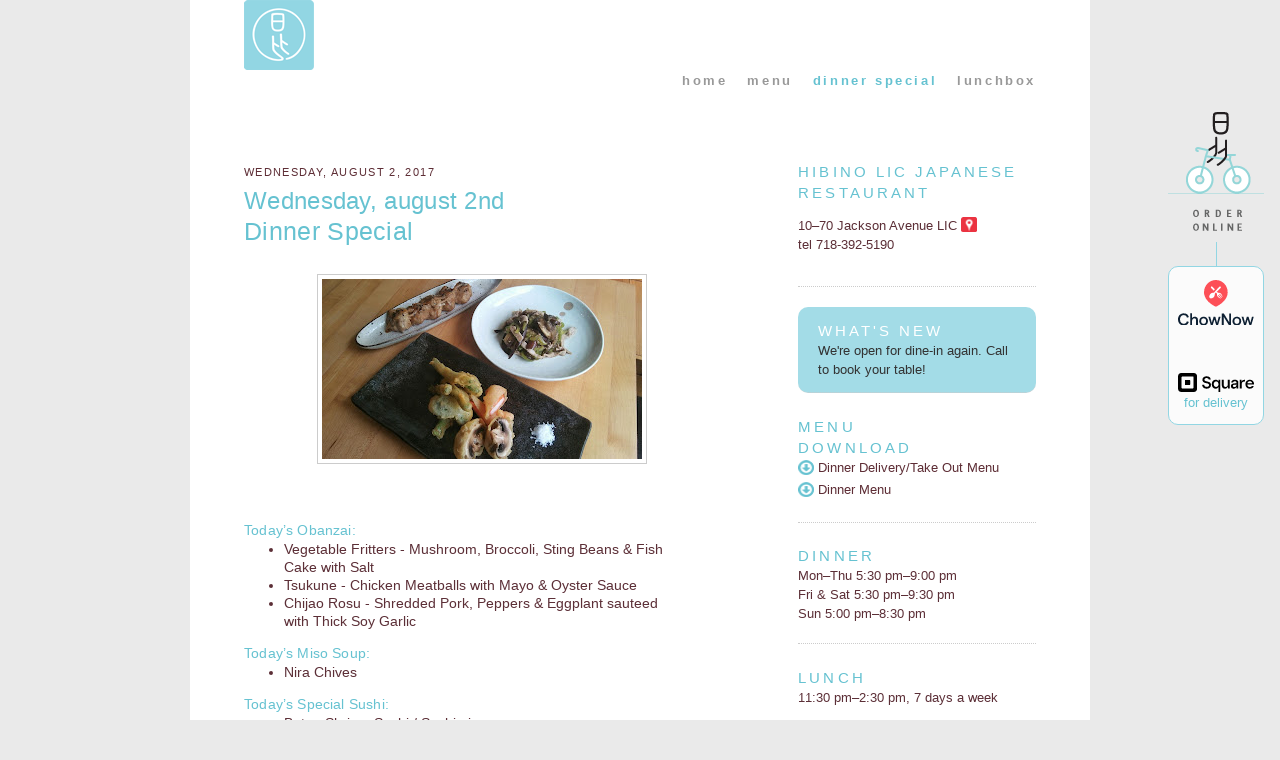

--- FILE ---
content_type: text/html; charset=UTF-8
request_url: https://dailyspecial.hibino-lic.com/2017/08/wednesday-august-2nd.html
body_size: 12269
content:
<!DOCTYPE html>
<html dir='ltr' xmlns='http://www.w3.org/1999/xhtml' xmlns:b='http://www.google.com/2005/gml/b' xmlns:data='http://www.google.com/2005/gml/data' xmlns:expr='http://www.google.com/2005/gml/expr'>
<meta content='width=device-width, initial-scale=1, maximum-scale=2, minimum-scale=1, user-scalable=yes' name='viewport'/>
<head>
<link href='https://www.blogger.com/static/v1/widgets/2944754296-widget_css_bundle.css' rel='stylesheet' type='text/css'/>
<meta content='text/html; charset=UTF-8' http-equiv='Content-Type'/>
<meta content='blogger' name='generator'/>
<link href='https://dailyspecial.hibino-lic.com/favicon.ico' rel='icon' type='image/x-icon'/>
<link href='https://dailyspecial.hibino-lic.com/2017/08/wednesday-august-2nd.html' rel='canonical'/>
<link rel="alternate" type="application/atom+xml" title="Hibino LIC Daily Special - Atom" href="https://dailyspecial.hibino-lic.com/feeds/posts/default" />
<link rel="alternate" type="application/rss+xml" title="Hibino LIC Daily Special - RSS" href="https://dailyspecial.hibino-lic.com/feeds/posts/default?alt=rss" />
<link rel="service.post" type="application/atom+xml" title="Hibino LIC Daily Special - Atom" href="https://www.blogger.com/feeds/6694581147951552241/posts/default" />

<link rel="alternate" type="application/atom+xml" title="Hibino LIC Daily Special - Atom" href="https://dailyspecial.hibino-lic.com/feeds/1389240464635399574/comments/default" />
<!--Can't find substitution for tag [blog.ieCssRetrofitLinks]-->
<link href='https://blogger.googleusercontent.com/img/b/R29vZ2xl/AVvXsEiGygox43XBdhEI-7oR5zgv81-Z5miW3bjHxbo_01dnceyT3wxSsXbra6-VK4dRmA75noRx0mSGH2GeZ3MVVRJGNw6rGmWsyrTWe2B5MaPfaE71tZg4KoPdAm9ntkffV-__pyFyZ0ES0nk/s320/august+2nd.jpg' rel='image_src'/>
<meta content='https://dailyspecial.hibino-lic.com/2017/08/wednesday-august-2nd.html' property='og:url'/>
<meta content='Wednesday, august 2nd' property='og:title'/>
<meta content='Hibino LIC Dinner Special. We make fresh homemade tofu daily, Kyoto style o-ban-zai (Japanese tapas), and sushi in both traditional and new style.' property='og:description'/>
<meta content='https://blogger.googleusercontent.com/img/b/R29vZ2xl/AVvXsEiGygox43XBdhEI-7oR5zgv81-Z5miW3bjHxbo_01dnceyT3wxSsXbra6-VK4dRmA75noRx0mSGH2GeZ3MVVRJGNw6rGmWsyrTWe2B5MaPfaE71tZg4KoPdAm9ntkffV-__pyFyZ0ES0nk/w1200-h630-p-k-no-nu/august+2nd.jpg' property='og:image'/>
<title>Hibino LIC Daily Special: Wednesday, august 2nd</title>
<style id='page-skin-1' type='text/css'><!--
/*
-----------------------------------------------
Blogger Template Style
Name:     Hibino LIC Daily Special (based on Minima)
Revised by: yh
URL:      https://hibino-lic.com
Date:     7/2017
Updated: 5/23/2023 yh
----------------------------------------------- */
#navbar, #navbar-iframe{
visibility:hidden;
display: none;
}
/* Variable definitions
====================
<Variable name="bgcolor" description="Page Background Color"
type="color" default="#fff">
<Variable name="textcolor" description="Text Color"
type="color" default="#333">
<Variable name="linkcolor" description="Link Color"
type="color" default="#58a">
<Variable name="pagetitlecolor" description="Blog Title Color"
type="color" default="#666">
<Variable name="descriptioncolor" description="Blog Description Color"
type="color" default="#999">
<Variable name="titlecolor" description="Post Title Color"
type="color" default="#c60">
<Variable name="bordercolor" description="Border Color"
type="color" default="#ccc">
<Variable name="sidebarcolor" description="Sidebar Title Color"
type="color" default="#999">
<Variable name="sidebartextcolor" description="Sidebar Text Color"
type="color" default="#666">
<Variable name="visitedlinkcolor" description="Visited Link Color"
type="color" default="#999">
<Variable name="bodyfont" description="Text Font"
type="font" default="normal normal 100% Arial, Helvetica, sans-serif">
<Variable name="headerfont" description="Sidebar Title Font"
type="font"
default="normal normal 78% Arial, Helvetica, sans-serif">
<Variable name="pagetitlefont" description="Blog Title Font"
type="font"
default="normal normal 200% Arial, Helvetica, sans-serif">
<Variable name="descriptionfont" description="Blog Description Font"
type="font"
default="normal normal 78% Arial, Helvetica, sans-serif">
<Variable name="postfooterfont" description="Post Footer Font"
type="font"
default="normal normal 78% Arial, Helvetica, sans-serif">
<Variable name="startSide" description="Side where text starts in blog language"
type="automatic" default="left">
<Variable name="endSide" description="Side where text ends in blog language"
type="automatic" default="right">
*/
/* Use this with templates/template-twocol.html */
body {
background:#eaeaea;
margin:0;
color:#5e2e36;
font:x-small Arial, Helvetica, sans-serif;
font-size/* */:/**/small;
font-size: /**/small;
text-align: center;
}
a:link {
color:#cccccc;
text-decoration:none;
}
a:visited {
color:#999999;
text-decoration:none;
}
a:hover {
color:#66c2d1;
text-decoration:underline;
}
a img {
border-width:0;
}
/* Header
-----------------------------------------------
*/
#header-wrapper {
margin:0 auto;
}
#header-inner {
background-position: center;
margin-left: auto;
margin-right: auto;
}
#header {
margin: 0;
text-align: left;
color:#66c2d1;
}
#header h1 {
margin:0 5px 0 0;
padding:5px 20px .25em 0;
line-height:1.2em;
text-transform:uppercase;
letter-spacing:.2em;
font: normal normal 198% Arial, Helvetica, sans-serif;
}
#header a {
color:#66c2d1;
text-decoration:none;
}
#header a:hover {
color:#66c2d1;
}
#header .description {
margin:0 5px 5px;
padding:0 20px 15px;
max-width:700px;
text-transform:uppercase;
letter-spacing:.2em;
line-height: 1.2em;
font: normal normal 78% Arial, Helvetica, sans-serif;
color: #ffffff;
display:none;
}
#header img {
}
/* Outer-Wrapper
----------------------------------------------- */
#outer-wrapper {
margin:0 auto;
text-align:left;
font: normal normal 100% Arial, Helvetica, sans-serif;
max-width:900px;;
width:96%
}
#outer-wrapper-inner{
padding: 0 6%;
}
#main-wrapper {
width: 60%;
float: left;
word-wrap: break-word; /* fix for long text breaking sidebar float in IE */
overflow: hidden;     /* fix for long non-text content breaking IE sidebar float */
}
#sidebar-wrapper {
width: 30%;
float: right;
word-wrap: break-word; /* fix for long text breaking sidebar float in IE */
overflow: hidden;      /* fix for long non-text content breaking IE sidebar float */
}
/* Headings
----------------------------------------------- */
h2 {
margin:1.5em 0 0;
font:normal 78% Arial, helvetica, sans-serif;
line-height: 1.4em;
text-transform:uppercase;
letter-spacing:.2em;
color:#66c2d1;
}
/* Posts
-----------------------------------------------
*/
h2.date-header {
margin:2.5em 0 0 0;
}
.post {
margin:.5em 0 1.5em;
border-bottom:1px dotted #cccccc;
padding-bottom:1.5em;
}
.post h3 {
margin:0;
padding:0;
font-size:140%;
font-weight:normal;
line-height:1.4em;
color:#66c2d1;
}
.post h3 a, .post h3 a:visited, .post h3 strong {
display:block;
text-decoration:none;
color:#66c2d1;
font-weight:normal;
}
.post h3 strong, .post h3 a:hover {
color:#5e2e36;
}
.post-body {
margin:0 0 .75em;
line-height:1.3em;
}
.post-body blockquote {
line-height:1.2em;
}
.post-footer {
margin: .75em 0;
color:#66c2d1;
text-transform:uppercase;
letter-spacing:.1em;
font: normal normal 78% Arial, Helvetica, sans-serif;
line-height: 1.4em;
}
.comment-link {
margin-left:.6em;
}
.post img {
padding:4px;
border:1px solid #cccccc;
}
.post blockquote {
margin:1em 20px;
}
.post blockquote p {
margin:.75em 0;
}
/* Comments
----------------------------------------------- */
#comments h4 {
margin:1em 0;
font-weight: bold;
line-height: 1.2em;
text-transform:uppercase;
letter-spacing:.2em;
color: #66c2d1;
}
#comments-block {
margin:1em 0 1.5em;
line-height:1.6em;
}
#comments-block .comment-author {
margin:.5em 0;
}
#comments-block .comment-body {
margin:.25em 0 0;
}
#comments-block .comment-footer {
margin:-.25em 0 2em;
line-height: 1.4em;
text-transform:uppercase;
letter-spacing:.1em;
}
#comments-block .comment-body p {
margin:0 0 .75em;
}
.deleted-comment {
font-style:italic;
color:gray;
}
#blog-pager-newer-link {
float: left;
}
#blog-pager-older-link {
float: right;
}
#blog-pager {
text-align: center;
}
.feed-links {
clear: both;
line-height: 2.5em;
}
/* Sidebar Content
----------------------------------------------- */
.sidebar {
color: #5e2e36;
line-height: 1.5em;
}
.sidebar ul {
list-style:none;
margin:0 0 0;
padding:0 0 0;
}
.sidebar li {
margin:0;
padding-top:0;
padding-right:0;
padding-bottom:.25em;
padding-left:15px;
text-indent:-15px;
line-height:1.5em;
}
.sidebar .widget, .main .widget {
border-bottom:1px dotted #cccccc;
margin:0 0 1.5em;
padding:0 0 1.5em;
}
.main .Blog {
border-bottom-width: 0;
}
.sidebar #icon_map{
margin-bottom:-.1666666em;
width:1.1666666em;
}
/* HTML Java widgets */
#HTML1 h2,
#HTML8 h2 {
display: none;
}
#HTML5 {
background: #92d6e3d6;
border-radius: 10px;
padding: 1em 1.5em;
}
#HTML5 h2 {
margin-top: 0;
color: #fff;
}
#HTML5 .widget-content {
color: #333;
}
/* Profile
----------------------------------------------- */
.profile-img {
float: left;
margin-top: 0;
margin-right: 5px;
margin-bottom: 5px;
margin-left: 0;
padding: 4px;
border: 1px solid #cccccc;
}
.profile-data {
margin:0;
text-transform:uppercase;
letter-spacing:.1em;
font: normal normal 78% Arial, Helvetica, sans-serif;
color: #66c2d1;
font-weight: bold;
line-height: 1.6em;
}
.profile-datablock {
margin:.5em 0 .5em;
}
.profile-textblock {
margin: 0.5em 0;
line-height: 1.6em;
}
.profile-link {
font: normal normal 78% Arial, Helvetica, sans-serif;
text-transform: uppercase;
letter-spacing: .1em;
}
/* Addition (by yh)*/
.hl a:link {
color:#5E2E36;
text-decoration:none;
}
.hl a:visited {
color:#5E2E36;
text-decoration:none;
}
.hl a:hover {
color:#999;
text-decoration:underline;
}
/* Mobile icon/header
---------------------------*/
#mobile{
color:#999;
font-size:.9em;
margin:0;
}
/* navigation menu
---------------------------*/
#nav ul{
color:#000;
font-size:1em;
font-weight:bold;
padding:0 0 50px 0;
letter-spacing:0.2em;
margin:0;
float:right;
}
#nav li{
float:left;
list-style:none;
padding-left:20px;
}
#nav em{
font-weight:normal;
letter-spacing:0.1em;
}
#nav a {
text-decoration: none;
color:#999;
}
#nav a:hover{
color:#000;
}
/* orderonline
------------------------------*/
.icon_orderonline {
background: url(https://hibino-lic.com/img/icon_orderonline1.png) right top no-repeat;
display: block;
position: fixed;
right: 1rem;
top: 112px;
width: 96px;
height: 119px;
}
.icon_orderonline:hover {
background: url(https://hibino-lic.com/img/icon_orderonline1_hover.png);
}
.order-online-vl {
border-left: 1px solid #92d6e3;
height: 24px;
margin-left: 50%;
margin-top: 130px;
}
.order-online-box {
background-color: rgb(255,255,255,.8);
text-align: center;
border: 1px solid #92d6e3;
border-radius: 10px;
}
.order-online-box img,
.order-online-box svg {
width: 80%;
}
.order-style {
margin: 0;
}
.icon_chownow {
padding-top: 1em;
padding-bottom: 1em;
}
.icon_square {
padding-top: 2.5em;
padding-bottom: 1.1em;
}
/* media query */
@media screen and (max-width: 568px){
.icon_orderonline {
background: url(https://hibino-lic.com/img/icon_orderonline1_hover.png) right top no-repeat;
top: 40px;
}
}
/* twitter
----------------------------------------------- */
#twitter_update_list li{
list-style:none;
font-size:1.2em;
color:#71B213;
line-height:1em;
margin-bottom:3px;
}
/* Footer
----------------------------------------------- */
#footer {
clear:both;
font-size: 10px;
margin:0 auto;
padding-top:15px;
line-height: 1.6em;
text-align: left;
width:750px;
}
body{
background-color:#eaeaea;
color:#5E2E36;
font-family: Arial, Helvetica, sans-serif;
}
#outer-wrapper{
background-color:#fff;
}
h2 {
color:#66C2D1;
font-size:1.1666666em;
}
#Header1_headerimg{
width:70px;
height:70px;
margin-left:5%;
}
#nav ul{
color:#66C2D1;
}
h2.date-header{
color:#5e2e36;
font-size:0.8333333em;
letter-spacing:.125em;
}
.post h3{
font-size:1em;
letter-spacing:0.0125em;
}
h3.post-title{
font-size:1.875em;
font-weight:100;
letter-spacing:0.0125em;
line-height:1.125em;
width:80%;
}
h3.post-title a{
color:#66C2D1;
}
.post h3 a:hover,
.post h3 a:visited{
color:#92d6e3;
}
.post-body{
font-size:1.08333em;
}
.post-body li{
font-size:1em;
}
.post-footer {
color: #66C2D1;
}
.sidebar{
color:#5C2F37;
}
body{
font-family: Arial, Helvetica, sans-serif;
color:#5C2F37;
}
.dailyspecial_menu{
margin-bottom:3em;
}
.dailyspecial_menu img{
max-width:80%;
}
.menu_img{
clear: both;
text-align: center;
margin-bottom:2.5em;
}
.menu_list{
padding-right:7%;
margin-bottom:1em;
}
.menu_list h3{
margin-bottom:0;
}
.menu_list ul{
margin-top:0;
}
.announcement {
background: #EAEAEA;
-webkit-border-radius: 10px;
-moz-border-radius: 10px;
border-radius: 10px;
padding: .7em 0 .7em 1em;
}
.announcement strong {
font-weight: normal;
}
/* classes
------------------------------*/
/* LIC color palette */
.licblue{color:#92d6e3;}
.licblue_dark{color:#66c2d1;}
.licbrown{color:#5c2f37;}
.licbrown_dark{color:#5e2e36;}
.red {color:#eb3643;}
/* Brooklyn color palette */
.brown{color:#930;}
.brown2{color:#972C0F;}
.gray{color:#999;}
.small {
font-size:.875em;
}
}
.br_hidden{
display:none;
}
.img_inline{
margin-bottom: -.25em;
width: 1.1666666em;
}
.img_post{
padding: 4px;
border: 1px solid #CCC;
}
/* media query
------------------------------ */
@media screen and (max-width: 568px){
#logo_top {
float: left;
height: 70px;
width: 70px;
}
#logo_top img {
position: absolute;
top: 0;
left: 0;
}
#nav_inner {
padding-bottom: 50px;
}
#nav ul {
font-size: 1.46em;
padding: 0;
position: absolute;
top: 0;
left: 60px;
z-index: 11;
}
#nav li {
float: none;
}
#nav li.long_nav {
letter-spacing: .1em;
}
#main-wrapper,
#sidebar-wrapper {
float: none;
width: 100%;
}
#outer-wrapper {
max-width: 100%;
width: 100%;
}
.dailyspecial_menu img{
height: auto;
max-width:91%;
margin-left: -1em;
}
.menu_img{
margin-bottom: 0;
text-align: left;
}
.menu_list ul {
margin-left: -20px;
}
.icon_top, .icon_left, .icon_right {
height: 17px;
width: 17px;
}
#footer {
font-size: 9px;
margin: 0;
text-align: left;
width: 90%;
}
}

--></style>
<script>
  (function(i,s,o,g,r,a,m){i['GoogleAnalyticsObject']=r;i[r]=i[r]||function(){
  (i[r].q=i[r].q||[]).push(arguments)},i[r].l=1*new Date();a=s.createElement(o),
  m=s.getElementsByTagName(o)[0];a.async=1;a.src=g;m.parentNode.insertBefore(a,m)
  })(window,document,'script','//www.google-analytics.com/analytics.js','ga');

  ga('create', 'UA-44429773-2', 'hibino-lic.com');
  ga('send', 'pageview');

</script>
<!-- BEGIN Open Graph tags for Facebook-->
<meta content='https://dailyspecial.hibino-lic.com/2017/08/wednesday-august-2nd.html' property='og:url'/>
<meta content='Wednesday, august 2nd' property='og:title'/>
<meta content='article' property='og:type'/>
<meta content='https://blogger.googleusercontent.com/img/b/R29vZ2xl/AVvXsEiGygox43XBdhEI-7oR5zgv81-Z5miW3bjHxbo_01dnceyT3wxSsXbra6-VK4dRmA75noRx0mSGH2GeZ3MVVRJGNw6rGmWsyrTWe2B5MaPfaE71tZg4KoPdAm9ntkffV-__pyFyZ0ES0nk/s320/august+2nd.jpg' property='og:image'/>
<meta content='' name='description' property='og:description'/>
<!-- END Open Graph tags -->
<!-- Google tag (gtag.js) -->
<script async='async' src='https://www.googletagmanager.com/gtag/js?id=G-HNNPQ4NGL1'></script>
<script>
  window.dataLayer = window.dataLayer || [];
  function gtag(){dataLayer.push(arguments);}
  gtag('js', new Date());

  gtag('config', 'G-HNNPQ4NGL1');
</script>
<link href='https://www.blogger.com/dyn-css/authorization.css?targetBlogID=6694581147951552241&amp;zx=0e778f6f-9064-4b88-b0bf-c27fe96728a1' media='none' onload='if(media!=&#39;all&#39;)media=&#39;all&#39;' rel='stylesheet'/><noscript><link href='https://www.blogger.com/dyn-css/authorization.css?targetBlogID=6694581147951552241&amp;zx=0e778f6f-9064-4b88-b0bf-c27fe96728a1' rel='stylesheet'/></noscript>
<meta name='google-adsense-platform-account' content='ca-host-pub-1556223355139109'/>
<meta name='google-adsense-platform-domain' content='blogspot.com'/>

</head>
<body>
<div class='navbar section' id='navbar'><div class='widget Navbar' data-version='1' id='Navbar1'><script type="text/javascript">
    function setAttributeOnload(object, attribute, val) {
      if(window.addEventListener) {
        window.addEventListener('load',
          function(){ object[attribute] = val; }, false);
      } else {
        window.attachEvent('onload', function(){ object[attribute] = val; });
      }
    }
  </script>
<div id="navbar-iframe-container"></div>
<script type="text/javascript" src="https://apis.google.com/js/platform.js"></script>
<script type="text/javascript">
      gapi.load("gapi.iframes:gapi.iframes.style.bubble", function() {
        if (gapi.iframes && gapi.iframes.getContext) {
          gapi.iframes.getContext().openChild({
              url: 'https://www.blogger.com/navbar/6694581147951552241?po\x3d1389240464635399574\x26origin\x3dhttps://dailyspecial.hibino-lic.com',
              where: document.getElementById("navbar-iframe-container"),
              id: "navbar-iframe"
          });
        }
      });
    </script><script type="text/javascript">
(function() {
var script = document.createElement('script');
script.type = 'text/javascript';
script.src = '//pagead2.googlesyndication.com/pagead/js/google_top_exp.js';
var head = document.getElementsByTagName('head')[0];
if (head) {
head.appendChild(script);
}})();
</script>
</div></div>
<div id='outer-wrapper'>
<div id='outer-wrapper-inner'>
<!-- skip links for text browsers -->
<span id='skiplinks' style='display:none;'>
<a href='#main'>skip to main </a> |
      <a href='#sidebar'>skip to sidebar</a>
</span>
<div id='header-wrapper'>
<div class='header section' id='header'><div class='widget HTML' data-version='1' id='HTML2'>
<div class='widget-content'>
<div class="clearfix">
<div id="logo_top">
<img src="https://hibino-lic.com/img/hibino_lic_70.png" />
</div>
</div>

<div class="icon_orderonline order-online">   
    <div class="order-online-vl"></div>
    
    <div class="order-online-box">
<!--chownow widget-->
        <div class="icon_chownow">
            <a class="chownow-order-online" href="https://ordering.chownow.com/order/2234/locations" target="_blank">
            <img src="https://hibino-lic.com/img/logo_cn.svg" alt="ChowNow" /></a>
            <script src="https://cf.chownowcdn.com/latest/static/integrations/ordering-modal.min.js" data-chownow-company-id="2234"></script>           
        </div>
        <!--/chownow widget-->
            
        <div class="icon_square">
            <a href="https://hibino-lic.square.site" target="_blank">
                <svg class="LogoLockup svelte-1qhoav6" aria-hidden="true" xmlns="http://www.w3.org/2000/svg" viewbox="0 0 3967.7 995.7"><path d="M828.4,0H166.2C74.4,0,0,74.4,0,166.2v662.2c0,91.8,74.4,166.2,166.2,166.2h662.2
        c91.8,0,166.2-74.4,166.2-166.2V166.2C994.6,74.4,920.2,0,828.4,0z M813.8,761.3c0,29-23.5,52.5-52.5,52.5h-528
        c-29,0-52.5-23.5-52.5-52.5v-528c0-29,23.5-52.5,52.5-52.5h528c29,0,52.5,23.5,52.5,52.5V761.3z M391.8,632.3
        c-16.7,0-30.1-13.5-30.1-30.2V391.3c0-16.7,13.4-30.3,30.1-30.3h211.1c16.6,0,30.1,13.5,30.1,30.3V602c0,16.7-13.5,30.2-30.1,30.2
        H391.8z M1258.3,617.9h108.6c5.4,61.5,47.1,109.5,131.2,109.5c75.1,0,121.3-37.1,121.3-93.2c0-52.5-36.2-76-101.4-91.4l-84.2-18.1
        c-91.4-19.9-160.2-78.7-160.2-174.7c0-105.9,94.1-178.3,216.3-178.3c129.4,0,212.7,67.9,219.9,168.3h-105
        C1592.3,293,1553.3,265,1490,265c-67,0-113.1,36.2-113.1,82.4s39.8,74.2,108.6,89.6l83.3,18.1c91.4,19.9,153.8,75.1,153.8,171.9
        c0,123.1-92.3,196.4-224.4,196.4C1349.7,823.3,1267.4,742.8,1258.3,617.9z M2111.1,994.6V814.5l7.1-79h-7.1
        c-24.9,56.8-77.2,87.9-148.2,87.9c-114.5,0-199.7-93.2-199.7-236.1c0-142.9,85.2-236.1,199.7-236.1c70.1,0,119.8,32.8,148.2,84.3
        h7.1V360h94.1v634.6H2111.1z M2114.6,587.2c0-91.4-55.9-144.7-124.3-144.7s-124.3,53.3-124.3,144.7c0,91.4,55.9,144.7,124.3,144.7
        S2114.6,678.7,2114.6,587.2z M2287.4,634.3V360h101.2v265.4c0,71.9,34.6,106.5,92.3,106.5c71,0,117.2-50.6,117.2-129.6V360h101.2
        v454.4h-94.1v-94.1h-7.1c-22.2,60.4-71,103-146.4,103C2343.3,823.3,2287.4,754.1,2287.4,634.3z M2760.9,687.5
        c0-85.2,59.5-134.9,165.1-141.1l125.1-8v-35.5c0-42.6-31.1-68.3-86.1-68.3c-50.6,0-80.8,25.7-88.8,62.1h-101.2
        c10.7-92.3,87-145.6,189.9-145.6c116.3,0,187.3,49.7,187.3,145.6v317.7h-94.1v-84.3h-7.1c-21.3,55.9-65.7,93.2-150.9,93.2
        C2818.6,823.3,2760.9,768.3,2760.9,687.5z M3051.2,631.6v-24l-102.1,7.1c-55,3.5-79.9,24-79.9,64.8c0,34.6,28.4,59.5,68.3,59.5
        C3009.5,739,3051.2,692.9,3051.2,631.6z M3227.7,814.5V360h94.1v87h7.1c13.3-59.5,58.6-87,126-87h46.2v91.4h-57.7
        c-65.7,0-114.5,42.6-114.5,123.4v239.6H3227.7z M3964.1,605.9h-345.3c5.3,83.4,63.9,130.5,128.7,130.5c55,0,89.6-22.2,109.2-59.5
        H3957c-27.5,92.3-108.3,146.4-210.4,146.4c-134,0-228.1-100.3-228.1-236.1c0-135.8,96.7-236.1,229-236.1
        c133.1,0,220.1,91.4,220.1,205C3967.7,578.4,3965.9,589.9,3964.1,605.9z M3867.4,535.8c-3.5-63-55.9-105.6-119.8-105.6
        c-60.4,0-110.9,38.2-123.4,105.6H3867.4z" fill="black" class="svelte-1qhoav6"></path></svg>
        <p class="order-style">for delivery</p>
        </a>
        </div>
</div>
</div>
</div>
<div class='clear'></div>
</div></div>
</div>
<div id='nav'>
<div id='nav_inner'>
<ul>
<li><a href='https://hibino-lic.com/'>home</a></li>
<li><a href='https://hibino-lic.com/menu.html'>menu</a></li>
<li>dinner special</li>
<li><a href='https://lunchbox.hibino-lic.com'>lunchbox</a></li>
</ul>
<div style='clear:both'></div>
</div><!--nav_innner ends-->
</div><!--nav ends-->
<div id='content-wrapper'>
<div id='crosscol-wrapper' style='text-align:center'>
<div class='crosscol no-items section' id='crosscol'></div>
</div>
<div id='main-wrapper'>
<div class='main section' id='main'><div class='widget Blog' data-version='1' id='Blog1'>
<div class='blog-posts hfeed'>

          <div class="date-outer">
        
<h2 class='date-header'><span>Wednesday, August 2, 2017</span></h2>

          <div class="date-posts">
        
<div class='post-outer'>
<meta content='@hibinolic' name='twitter:site'/>
<meta content='summary_large_image' name='twitter:card'/>
<meta content='https://blogger.googleusercontent.com/img/b/R29vZ2xl/AVvXsEiGygox43XBdhEI-7oR5zgv81-Z5miW3bjHxbo_01dnceyT3wxSsXbra6-VK4dRmA75noRx0mSGH2GeZ3MVVRJGNw6rGmWsyrTWe2B5MaPfaE71tZg4KoPdAm9ntkffV-__pyFyZ0ES0nk/s320/august+2nd.jpg' name='twitter:image'/>
<meta content='Wednesday, august 2nd' name='twitter:title'/>
<meta content='  Dinner Special        Today’s Obanzai:   Vegetable Fritters - Mushroom, Broccoli, Sting Beans &amp; Fish Cake with Salt  Tsukune - Chicken...' name='twitter:description'/>
<div class='post hentry uncustomized-post-template' itemprop='blogPost' itemscope='itemscope' itemtype='http://schema.org/BlogPosting'>
<meta content='https://blogger.googleusercontent.com/img/b/R29vZ2xl/AVvXsEiGygox43XBdhEI-7oR5zgv81-Z5miW3bjHxbo_01dnceyT3wxSsXbra6-VK4dRmA75noRx0mSGH2GeZ3MVVRJGNw6rGmWsyrTWe2B5MaPfaE71tZg4KoPdAm9ntkffV-__pyFyZ0ES0nk/s320/august+2nd.jpg' itemprop='image_url'/>
<meta content='6694581147951552241' itemprop='blogId'/>
<meta content='1389240464635399574' itemprop='postId'/>
<a name='1389240464635399574'></a>
<h3 class='post-title entry-title' itemprop='name'>
Wednesday, august 2nd
</h3>
<div class='post-header'>
<div class='post-header-line-1'></div>
</div>
<div class='post-body entry-content' id='post-body-1389240464635399574' itemprop='description articleBody'>
<div class="dailyspecial_menu">
<h3 style="font-size: 1.8em; margin-bottom: 1em;">
Dinner Special</h3>
<div class="menu_img">
<div class="separator" style="clear: both; text-align: center;">
<a href="https://blogger.googleusercontent.com/img/b/R29vZ2xl/AVvXsEiGygox43XBdhEI-7oR5zgv81-Z5miW3bjHxbo_01dnceyT3wxSsXbra6-VK4dRmA75noRx0mSGH2GeZ3MVVRJGNw6rGmWsyrTWe2B5MaPfaE71tZg4KoPdAm9ntkffV-__pyFyZ0ES0nk/s1600/august+2nd.jpg" imageanchor="1" style="margin-left: 1em; margin-right: 1em;"><img border="0" data-original-height="900" data-original-width="1600" height="180" src="https://blogger.googleusercontent.com/img/b/R29vZ2xl/AVvXsEiGygox43XBdhEI-7oR5zgv81-Z5miW3bjHxbo_01dnceyT3wxSsXbra6-VK4dRmA75noRx0mSGH2GeZ3MVVRJGNw6rGmWsyrTWe2B5MaPfaE71tZg4KoPdAm9ntkffV-__pyFyZ0ES0nk/s320/august+2nd.jpg" width="320" /></a></div>
<br /></div>
<div class="menu_list">
<h3>
Today&#8217;s Obanzai: </h3>
<ul>
<li>Vegetable Fritters - Mushroom, Broccoli, Sting Beans &amp; Fish Cake with Salt</li>
<li>Tsukune - Chicken Meatballs with Mayo &amp; Oyster Sauce</li>
<li>Chijao Rosu - Shredded Pork, Peppers &amp; Eggplant sauteed with Thick Soy Garlic</li>
</ul>
</div>
<div class="menu_list">
<h3>
Today&#8217;s Miso Soup: </h3>
<ul>
<li>Nira Chives</li>
</ul>
</div>
<div class="menu_list">
<h3>
Today&#8217;s Special Sushi: </h3>
<ul>
<li style="font-size: 1em;">Botan Shrimp Sushi / Sashimi</li>
<li style="font-size: 1em;">Mackerel Sushi / Sashimi</li>
<li style="font-size: 1em;">Red Snapper Sushi / Sashimi</li>
<li style="font-size: 1em;">Trigger Fish Sushi / Sashimi</li>
<li style="font-size: 1em;">Negi Toro Roll - Fatty Tuna with Scallion</li>
<li style="font-size: 1em;">Lobster Tempura Roll - Lobster Tail Tempura with Avocado, Cucumber and Yuzu Mayo</li>
<li style="font-size: 1em;">Soft Shell Crab Roll - Soft ShellCrab Tempura with Avocado, Cucumber and BBQ Mayo</li>
<li style="font-size: 1em;">Fried Oyster Roll - Fried Panko Crusted Oyster with Avocado, Cucumber and BBQ Mayo</li>
</ul>
<div>
<br /></div>
</div>
</div>
<div style='clear: both;'></div>
</div>
<div class='post-footer'>
<div class='post-footer-line post-footer-line-1'>
<span class='post-author vcard'>
Posted by
<span class='fn' itemprop='author' itemscope='itemscope' itemtype='http://schema.org/Person'>
<meta content='https://www.blogger.com/profile/03264189899067870708' itemprop='url'/>
<a class='g-profile' href='https://www.blogger.com/profile/03264189899067870708' rel='author' title='author profile'>
<span itemprop='name'>Hibino LIC</span>
</a>
</span>
</span>
<span class='post-timestamp'>
at
<meta content='https://dailyspecial.hibino-lic.com/2017/08/wednesday-august-2nd.html' itemprop='url'/>
<a class='timestamp-link' href='https://dailyspecial.hibino-lic.com/2017/08/wednesday-august-2nd.html' rel='bookmark' title='permanent link'><abbr class='published' itemprop='datePublished' title='2017-08-02T16:49:00-04:00'>4:49&#8239;PM</abbr></a>
</span>
<span class='reaction-buttons'>
</span>
<span class='star-ratings'>
</span>
<span class='post-comment-link'>
</span>
<span class='post-backlinks post-comment-link'>
</span>
<span class='post-icons'>
<span class='item-control blog-admin pid-1218514162'>
<a href='https://www.blogger.com/post-edit.g?blogID=6694581147951552241&postID=1389240464635399574&from=pencil' title='Edit Post'>
<img alt='' class='icon-action' height='18' src='https://resources.blogblog.com/img/icon18_edit_allbkg.gif' width='18'/>
</a>
</span>
</span>
<div class='post-share-buttons goog-inline-block'>
<a class='goog-inline-block share-button sb-email' href='https://www.blogger.com/share-post.g?blogID=6694581147951552241&postID=1389240464635399574&target=email' target='_blank' title='Email This'><span class='share-button-link-text'>Email This</span></a><a class='goog-inline-block share-button sb-blog' href='https://www.blogger.com/share-post.g?blogID=6694581147951552241&postID=1389240464635399574&target=blog' onclick='window.open(this.href, "_blank", "height=270,width=475"); return false;' target='_blank' title='BlogThis!'><span class='share-button-link-text'>BlogThis!</span></a><a class='goog-inline-block share-button sb-twitter' href='https://www.blogger.com/share-post.g?blogID=6694581147951552241&postID=1389240464635399574&target=twitter' target='_blank' title='Share to X'><span class='share-button-link-text'>Share to X</span></a><a class='goog-inline-block share-button sb-facebook' href='https://www.blogger.com/share-post.g?blogID=6694581147951552241&postID=1389240464635399574&target=facebook' onclick='window.open(this.href, "_blank", "height=430,width=640"); return false;' target='_blank' title='Share to Facebook'><span class='share-button-link-text'>Share to Facebook</span></a><a class='goog-inline-block share-button sb-pinterest' href='https://www.blogger.com/share-post.g?blogID=6694581147951552241&postID=1389240464635399574&target=pinterest' target='_blank' title='Share to Pinterest'><span class='share-button-link-text'>Share to Pinterest</span></a>
</div>
</div>
<div class='post-footer-line post-footer-line-2'>
<span class='post-labels'>
</span>
</div>
<div class='post-footer-line post-footer-line-3'>
<span class='post-location'>
</span>
</div>
</div>
</div>
<div class='comments' id='comments'>
<a name='comments'></a>
</div>
</div>

        </div></div>
      
</div>
<div class='blog-pager' id='blog-pager'>
<span id='blog-pager-newer-link'>
<a class='blog-pager-newer-link' href='https://dailyspecial.hibino-lic.com/2017/08/thursday-august-3rd.html' id='Blog1_blog-pager-newer-link' title='Newer Post'><img alt='Newer' src='https://hibino-lic.com/img/icon_arrow_left_lic.png' title='Dinner Special Newer'/></a>
</span>
<span id='blog-pager-older-link'>
<a class='blog-pager-older-link' href='https://dailyspecial.hibino-lic.com/2017/08/tuesday-august-1st.html' id='Blog1_blog-pager-older-link' title='Older Post'><img alt='Older' src='https://hibino-lic.com/img/icon_arrow_right_lic.png' title='Dinner Special Older'/></a>
</span>
<a class='home-link' href='https://dailyspecial.hibino-lic.com/'><img alt='Dinner Special TOP' src='https://hibino-lic.com/img/icon_arrow_top_lic.png' title='Dinner special TOP'/></a>
</div>
<div class='clear'></div>
<div class='post-feeds'>
</div>
</div></div>
</div>
<div id='sidebar-wrapper'>
<div class='sidebar section' id='sidebar'><div class='widget HTML' data-version='1' id='HTML4'>
<h2 class='title'>Hibino LIC Japanese Restaurant</h2>
<div class='widget-content'>
<p class="restaurant_info">
10&ndash;70 Jackson Avenue LIC 
<a target="_blank" title="google map" href="https://www.google.com/maps/place/Hibino+LIC/@40.742681,-73.951984,17z/data=!3m1!4b1!4m2!3m1!1s0x89c25924f281531d:0x858b136f809aa515">
<img id="icon_map" alt="map" src="https://hibino-lic.com/img/icon_map.png" />
</a><br />
tel 718-392-5190</p>
</div>
<div class='clear'></div>
</div><div class='widget HTML' data-version='1' id='HTML5'>
<h2 class='title'>What's New</h2>
<div class='widget-content'>
We're open for dine-in again. Call to book your table!
</div>
<div class='clear'></div>
</div><div class='widget HTML' data-version='1' id='HTML3'>
<h2 class='title'>Menu <br> Download</h2>
<div class='widget-content'>
<ul id="menu_pdf">
 
<li id="togo_dinner" class="hl"><a href="https://hibino-lic.com/pdf/hibino_menu_dinner_takeout_delivery.pdf" title="click to download the menu" target="_blank">
<img class="img_inline" src="https://hibino-lic.com/img/icon_arrow_down_lic.png" />
Dinner Delivery/Take Out Menu</a></li> 

<li class="hl"><a href="https://hibino-lic.com/pdf/hibino_menu_dinner_dinein.pdf" title="click to download the menu" target="_blank">
<img class="img_inline" src="https://hibino-lic.com/img/icon_arrow_down_lic.png" />
Dinner Menu</a></li>

</ul>
</div>
<div class='clear'></div>
</div><div class='widget HTML' data-version='1' id='HTML6'>
<h2 class='title'>Dinner</h2>
<div class='widget-content'>
Mon&#8211;Thu 5:30 pm&#8211;9:00 pm<br /> 
Fri &#38; Sat 5:30 pm&#8211;9:30 pm<br />
Sun 5:00 pm&#8211;8:30 pm
</div>
<div class='clear'></div>
</div><div class='widget HTML' data-version='1' id='HTML7'>
<h2 class='title'>Lunch</h2>
<div class='widget-content'>
11:30 pm&#8211;2:30 pm, 7 days a week
</div>
<div class='clear'></div>
</div><div class='widget HTML' data-version='1' id='HTML1'>
<h2 class='title'>Services</h2>
<div class='widget-content'>
Available for dine-in (We take reservations), delivery, and takeout.<br />
We serve sake, beer, and wine. <br />
We take Amex, Master, and Visa Card.
</div>
<div class='clear'></div>
</div><div class='widget HTML' data-version='1' id='HTML8'>
<h2 class='title'>SNS</h2>
<div class='widget-content'>
<div id="icons">
<a href="https://www.facebook.com/hibinolic" target="_blank" title="Like us on Facebook">
<img src="https://hibino-lic.com/img/icon_facebook.png"/></a> 
<a href="https://twitter.com/hibinolic" target="_blank" title="Follow us on Twitter">
<img src="https://hibino-lic.com/img/icon_twitter.png"/></a>
</div><!--icons ends-->
</div>
<div class='clear'></div>
</div><div class='widget BlogArchive' data-version='1' id='BlogArchive1'>
<h2>Dinner Special<br> Archive</h2>
<div class='widget-content'>
<div id='ArchiveList'>
<div id='BlogArchive1_ArchiveList'>
<select id='BlogArchive1_ArchiveMenu'>
<option value=''>Dinner Special<br> Archive</option>
<option value='https://dailyspecial.hibino-lic.com/2026/01/'>January 2026 (29)</option>
<option value='https://dailyspecial.hibino-lic.com/2025/12/'>December 2025 (29)</option>
<option value='https://dailyspecial.hibino-lic.com/2025/11/'>November 2025 (29)</option>
<option value='https://dailyspecial.hibino-lic.com/2025/10/'>October 2025 (28)</option>
<option value='https://dailyspecial.hibino-lic.com/2025/09/'>September 2025 (29)</option>
<option value='https://dailyspecial.hibino-lic.com/2025/08/'>August 2025 (30)</option>
<option value='https://dailyspecial.hibino-lic.com/2025/07/'>July 2025 (29)</option>
<option value='https://dailyspecial.hibino-lic.com/2025/06/'>June 2025 (30)</option>
<option value='https://dailyspecial.hibino-lic.com/2025/05/'>May 2025 (31)</option>
<option value='https://dailyspecial.hibino-lic.com/2025/04/'>April 2025 (29)</option>
<option value='https://dailyspecial.hibino-lic.com/2025/03/'>March 2025 (31)</option>
<option value='https://dailyspecial.hibino-lic.com/2025/02/'>February 2025 (28)</option>
<option value='https://dailyspecial.hibino-lic.com/2025/01/'>January 2025 (31)</option>
<option value='https://dailyspecial.hibino-lic.com/2024/12/'>December 2024 (28)</option>
<option value='https://dailyspecial.hibino-lic.com/2024/11/'>November 2024 (28)</option>
<option value='https://dailyspecial.hibino-lic.com/2024/10/'>October 2024 (29)</option>
<option value='https://dailyspecial.hibino-lic.com/2024/09/'>September 2024 (28)</option>
<option value='https://dailyspecial.hibino-lic.com/2024/08/'>August 2024 (28)</option>
<option value='https://dailyspecial.hibino-lic.com/2024/07/'>July 2024 (30)</option>
<option value='https://dailyspecial.hibino-lic.com/2024/06/'>June 2024 (29)</option>
<option value='https://dailyspecial.hibino-lic.com/2024/05/'>May 2024 (30)</option>
<option value='https://dailyspecial.hibino-lic.com/2024/04/'>April 2024 (30)</option>
<option value='https://dailyspecial.hibino-lic.com/2024/03/'>March 2024 (30)</option>
<option value='https://dailyspecial.hibino-lic.com/2024/02/'>February 2024 (29)</option>
<option value='https://dailyspecial.hibino-lic.com/2024/01/'>January 2024 (30)</option>
<option value='https://dailyspecial.hibino-lic.com/2023/12/'>December 2023 (29)</option>
<option value='https://dailyspecial.hibino-lic.com/2023/11/'>November 2023 (29)</option>
<option value='https://dailyspecial.hibino-lic.com/2023/10/'>October 2023 (30)</option>
<option value='https://dailyspecial.hibino-lic.com/2023/09/'>September 2023 (30)</option>
<option value='https://dailyspecial.hibino-lic.com/2023/08/'>August 2023 (31)</option>
<option value='https://dailyspecial.hibino-lic.com/2023/07/'>July 2023 (30)</option>
<option value='https://dailyspecial.hibino-lic.com/2023/06/'>June 2023 (27)</option>
<option value='https://dailyspecial.hibino-lic.com/2023/05/'>May 2023 (28)</option>
<option value='https://dailyspecial.hibino-lic.com/2023/04/'>April 2023 (30)</option>
<option value='https://dailyspecial.hibino-lic.com/2023/03/'>March 2023 (30)</option>
<option value='https://dailyspecial.hibino-lic.com/2023/02/'>February 2023 (28)</option>
<option value='https://dailyspecial.hibino-lic.com/2023/01/'>January 2023 (30)</option>
<option value='https://dailyspecial.hibino-lic.com/2022/12/'>December 2022 (30)</option>
<option value='https://dailyspecial.hibino-lic.com/2022/11/'>November 2022 (30)</option>
<option value='https://dailyspecial.hibino-lic.com/2022/10/'>October 2022 (31)</option>
<option value='https://dailyspecial.hibino-lic.com/2022/09/'>September 2022 (30)</option>
<option value='https://dailyspecial.hibino-lic.com/2022/08/'>August 2022 (30)</option>
<option value='https://dailyspecial.hibino-lic.com/2022/07/'>July 2022 (31)</option>
<option value='https://dailyspecial.hibino-lic.com/2022/06/'>June 2022 (30)</option>
<option value='https://dailyspecial.hibino-lic.com/2022/05/'>May 2022 (31)</option>
<option value='https://dailyspecial.hibino-lic.com/2022/04/'>April 2022 (29)</option>
<option value='https://dailyspecial.hibino-lic.com/2022/03/'>March 2022 (31)</option>
<option value='https://dailyspecial.hibino-lic.com/2022/02/'>February 2022 (28)</option>
<option value='https://dailyspecial.hibino-lic.com/2022/01/'>January 2022 (30)</option>
<option value='https://dailyspecial.hibino-lic.com/2021/12/'>December 2021 (30)</option>
<option value='https://dailyspecial.hibino-lic.com/2021/11/'>November 2021 (30)</option>
<option value='https://dailyspecial.hibino-lic.com/2021/10/'>October 2021 (31)</option>
<option value='https://dailyspecial.hibino-lic.com/2021/09/'>September 2021 (30)</option>
<option value='https://dailyspecial.hibino-lic.com/2021/08/'>August 2021 (30)</option>
<option value='https://dailyspecial.hibino-lic.com/2021/07/'>July 2021 (31)</option>
<option value='https://dailyspecial.hibino-lic.com/2021/06/'>June 2021 (30)</option>
<option value='https://dailyspecial.hibino-lic.com/2021/05/'>May 2021 (31)</option>
<option value='https://dailyspecial.hibino-lic.com/2021/04/'>April 2021 (30)</option>
<option value='https://dailyspecial.hibino-lic.com/2021/03/'>March 2021 (31)</option>
<option value='https://dailyspecial.hibino-lic.com/2021/02/'>February 2021 (27)</option>
<option value='https://dailyspecial.hibino-lic.com/2021/01/'>January 2021 (30)</option>
<option value='https://dailyspecial.hibino-lic.com/2020/12/'>December 2020 (30)</option>
<option value='https://dailyspecial.hibino-lic.com/2020/11/'>November 2020 (30)</option>
<option value='https://dailyspecial.hibino-lic.com/2020/10/'>October 2020 (31)</option>
<option value='https://dailyspecial.hibino-lic.com/2020/09/'>September 2020 (28)</option>
<option value='https://dailyspecial.hibino-lic.com/2020/08/'>August 2020 (30)</option>
<option value='https://dailyspecial.hibino-lic.com/2020/07/'>July 2020 (31)</option>
<option value='https://dailyspecial.hibino-lic.com/2020/06/'>June 2020 (30)</option>
<option value='https://dailyspecial.hibino-lic.com/2020/05/'>May 2020 (30)</option>
<option value='https://dailyspecial.hibino-lic.com/2020/04/'>April 2020 (30)</option>
<option value='https://dailyspecial.hibino-lic.com/2020/03/'>March 2020 (31)</option>
<option value='https://dailyspecial.hibino-lic.com/2020/02/'>February 2020 (30)</option>
<option value='https://dailyspecial.hibino-lic.com/2020/01/'>January 2020 (30)</option>
<option value='https://dailyspecial.hibino-lic.com/2019/12/'>December 2019 (30)</option>
<option value='https://dailyspecial.hibino-lic.com/2019/11/'>November 2019 (30)</option>
<option value='https://dailyspecial.hibino-lic.com/2019/10/'>October 2019 (31)</option>
<option value='https://dailyspecial.hibino-lic.com/2019/09/'>September 2019 (30)</option>
<option value='https://dailyspecial.hibino-lic.com/2019/08/'>August 2019 (31)</option>
<option value='https://dailyspecial.hibino-lic.com/2019/07/'>July 2019 (31)</option>
<option value='https://dailyspecial.hibino-lic.com/2019/06/'>June 2019 (30)</option>
<option value='https://dailyspecial.hibino-lic.com/2019/05/'>May 2019 (30)</option>
<option value='https://dailyspecial.hibino-lic.com/2019/04/'>April 2019 (30)</option>
<option value='https://dailyspecial.hibino-lic.com/2019/03/'>March 2019 (30)</option>
<option value='https://dailyspecial.hibino-lic.com/2019/02/'>February 2019 (28)</option>
<option value='https://dailyspecial.hibino-lic.com/2019/01/'>January 2019 (30)</option>
<option value='https://dailyspecial.hibino-lic.com/2018/12/'>December 2018 (30)</option>
<option value='https://dailyspecial.hibino-lic.com/2018/11/'>November 2018 (30)</option>
<option value='https://dailyspecial.hibino-lic.com/2018/10/'>October 2018 (31)</option>
<option value='https://dailyspecial.hibino-lic.com/2018/09/'>September 2018 (30)</option>
<option value='https://dailyspecial.hibino-lic.com/2018/08/'>August 2018 (31)</option>
<option value='https://dailyspecial.hibino-lic.com/2018/07/'>July 2018 (31)</option>
<option value='https://dailyspecial.hibino-lic.com/2018/06/'>June 2018 (30)</option>
<option value='https://dailyspecial.hibino-lic.com/2018/05/'>May 2018 (31)</option>
<option value='https://dailyspecial.hibino-lic.com/2018/04/'>April 2018 (30)</option>
<option value='https://dailyspecial.hibino-lic.com/2018/03/'>March 2018 (31)</option>
<option value='https://dailyspecial.hibino-lic.com/2018/02/'>February 2018 (28)</option>
<option value='https://dailyspecial.hibino-lic.com/2018/01/'>January 2018 (30)</option>
<option value='https://dailyspecial.hibino-lic.com/2017/12/'>December 2017 (29)</option>
<option value='https://dailyspecial.hibino-lic.com/2017/11/'>November 2017 (29)</option>
<option value='https://dailyspecial.hibino-lic.com/2017/10/'>October 2017 (31)</option>
<option value='https://dailyspecial.hibino-lic.com/2017/09/'>September 2017 (31)</option>
<option value='https://dailyspecial.hibino-lic.com/2017/08/'>August 2017 (31)</option>
<option value='https://dailyspecial.hibino-lic.com/2017/07/'>July 2017 (31)</option>
<option value='https://dailyspecial.hibino-lic.com/2017/06/'>June 2017 (30)</option>
<option value='https://dailyspecial.hibino-lic.com/2017/05/'>May 2017 (30)</option>
<option value='https://dailyspecial.hibino-lic.com/2017/04/'>April 2017 (30)</option>
<option value='https://dailyspecial.hibino-lic.com/2017/03/'>March 2017 (31)</option>
<option value='https://dailyspecial.hibino-lic.com/2017/02/'>February 2017 (27)</option>
<option value='https://dailyspecial.hibino-lic.com/2017/01/'>January 2017 (30)</option>
<option value='https://dailyspecial.hibino-lic.com/2016/12/'>December 2016 (30)</option>
<option value='https://dailyspecial.hibino-lic.com/2016/11/'>November 2016 (29)</option>
<option value='https://dailyspecial.hibino-lic.com/2016/10/'>October 2016 (33)</option>
<option value='https://dailyspecial.hibino-lic.com/2016/09/'>September 2016 (30)</option>
<option value='https://dailyspecial.hibino-lic.com/2016/08/'>August 2016 (34)</option>
<option value='https://dailyspecial.hibino-lic.com/2016/07/'>July 2016 (32)</option>
<option value='https://dailyspecial.hibino-lic.com/2016/06/'>June 2016 (31)</option>
<option value='https://dailyspecial.hibino-lic.com/2016/05/'>May 2016 (31)</option>
<option value='https://dailyspecial.hibino-lic.com/2016/04/'>April 2016 (30)</option>
<option value='https://dailyspecial.hibino-lic.com/2016/03/'>March 2016 (30)</option>
<option value='https://dailyspecial.hibino-lic.com/2016/02/'>February 2016 (29)</option>
<option value='https://dailyspecial.hibino-lic.com/2016/01/'>January 2016 (30)</option>
<option value='https://dailyspecial.hibino-lic.com/2015/12/'>December 2015 (29)</option>
<option value='https://dailyspecial.hibino-lic.com/2015/11/'>November 2015 (30)</option>
<option value='https://dailyspecial.hibino-lic.com/2015/10/'>October 2015 (31)</option>
<option value='https://dailyspecial.hibino-lic.com/2015/09/'>September 2015 (30)</option>
<option value='https://dailyspecial.hibino-lic.com/2015/08/'>August 2015 (31)</option>
<option value='https://dailyspecial.hibino-lic.com/2015/07/'>July 2015 (31)</option>
<option value='https://dailyspecial.hibino-lic.com/2015/06/'>June 2015 (30)</option>
<option value='https://dailyspecial.hibino-lic.com/2015/05/'>May 2015 (31)</option>
<option value='https://dailyspecial.hibino-lic.com/2015/04/'>April 2015 (30)</option>
<option value='https://dailyspecial.hibino-lic.com/2015/03/'>March 2015 (31)</option>
<option value='https://dailyspecial.hibino-lic.com/2015/02/'>February 2015 (28)</option>
<option value='https://dailyspecial.hibino-lic.com/2015/01/'>January 2015 (30)</option>
<option value='https://dailyspecial.hibino-lic.com/2014/12/'>December 2014 (29)</option>
<option value='https://dailyspecial.hibino-lic.com/2014/11/'>November 2014 (25)</option>
<option value='https://dailyspecial.hibino-lic.com/2014/10/'>October 2014 (27)</option>
<option value='https://dailyspecial.hibino-lic.com/2014/09/'>September 2014 (26)</option>
<option value='https://dailyspecial.hibino-lic.com/2014/08/'>August 2014 (26)</option>
<option value='https://dailyspecial.hibino-lic.com/2014/07/'>July 2014 (27)</option>
<option value='https://dailyspecial.hibino-lic.com/2014/06/'>June 2014 (25)</option>
<option value='https://dailyspecial.hibino-lic.com/2014/05/'>May 2014 (28)</option>
<option value='https://dailyspecial.hibino-lic.com/2014/04/'>April 2014 (26)</option>
<option value='https://dailyspecial.hibino-lic.com/2014/03/'>March 2014 (16)</option>
</select>
</div>
</div>
<div class='clear'></div>
</div>
</div></div>
</div>
<!-- spacer for skins that want sidebar and main to be the same height-->
<div class='clear'>&#160;</div>
</div>
<!-- end content-wrapper -->
<div id='footer-wrapper'>
<div class='footer section' id='footer'><div class='widget Text' data-version='1' id='Text1'>
<div class='widget-content'>
<p id="copyright">Copyright &#169; 2014&#8211;2023 Hibino LIC. All rights reserved. | Homepage animation courtesy of <a href="mailto:henryhil@hotmail.com" title="Do you like the animation? Click to email Henry.">Henry Hilaire Jr.</a> Website by <a href="https://meowhaus.jp/" target="_blank" title="Meowhaus Design">Meowhaus Design</a></p>
</div>
<div class='clear'></div>
</div></div>
</div>
</div></div>
<!-- end outer-wrapper -->

<script type="text/javascript" src="https://www.blogger.com/static/v1/widgets/2028843038-widgets.js"></script>
<script type='text/javascript'>
window['__wavt'] = 'AOuZoY6wXyqGaEQNeLMWYMUpk8rAyS8HFg:1769902683387';_WidgetManager._Init('//www.blogger.com/rearrange?blogID\x3d6694581147951552241','//dailyspecial.hibino-lic.com/2017/08/wednesday-august-2nd.html','6694581147951552241');
_WidgetManager._SetDataContext([{'name': 'blog', 'data': {'blogId': '6694581147951552241', 'title': 'Hibino LIC Daily Special', 'url': 'https://dailyspecial.hibino-lic.com/2017/08/wednesday-august-2nd.html', 'canonicalUrl': 'https://dailyspecial.hibino-lic.com/2017/08/wednesday-august-2nd.html', 'homepageUrl': 'https://dailyspecial.hibino-lic.com/', 'searchUrl': 'https://dailyspecial.hibino-lic.com/search', 'canonicalHomepageUrl': 'https://dailyspecial.hibino-lic.com/', 'blogspotFaviconUrl': 'https://dailyspecial.hibino-lic.com/favicon.ico', 'bloggerUrl': 'https://www.blogger.com', 'hasCustomDomain': true, 'httpsEnabled': true, 'enabledCommentProfileImages': true, 'gPlusViewType': 'FILTERED_POSTMOD', 'adultContent': false, 'analyticsAccountNumber': '', 'encoding': 'UTF-8', 'locale': 'en', 'localeUnderscoreDelimited': 'en', 'languageDirection': 'ltr', 'isPrivate': false, 'isMobile': false, 'isMobileRequest': false, 'mobileClass': '', 'isPrivateBlog': false, 'isDynamicViewsAvailable': true, 'feedLinks': '\x3clink rel\x3d\x22alternate\x22 type\x3d\x22application/atom+xml\x22 title\x3d\x22Hibino LIC Daily Special - Atom\x22 href\x3d\x22https://dailyspecial.hibino-lic.com/feeds/posts/default\x22 /\x3e\n\x3clink rel\x3d\x22alternate\x22 type\x3d\x22application/rss+xml\x22 title\x3d\x22Hibino LIC Daily Special - RSS\x22 href\x3d\x22https://dailyspecial.hibino-lic.com/feeds/posts/default?alt\x3drss\x22 /\x3e\n\x3clink rel\x3d\x22service.post\x22 type\x3d\x22application/atom+xml\x22 title\x3d\x22Hibino LIC Daily Special - Atom\x22 href\x3d\x22https://www.blogger.com/feeds/6694581147951552241/posts/default\x22 /\x3e\n\n\x3clink rel\x3d\x22alternate\x22 type\x3d\x22application/atom+xml\x22 title\x3d\x22Hibino LIC Daily Special - Atom\x22 href\x3d\x22https://dailyspecial.hibino-lic.com/feeds/1389240464635399574/comments/default\x22 /\x3e\n', 'meTag': '', 'adsenseHostId': 'ca-host-pub-1556223355139109', 'adsenseHasAds': false, 'adsenseAutoAds': false, 'boqCommentIframeForm': true, 'loginRedirectParam': '', 'view': '', 'dynamicViewsCommentsSrc': '//www.blogblog.com/dynamicviews/4224c15c4e7c9321/js/comments.js', 'dynamicViewsScriptSrc': '//www.blogblog.com/dynamicviews/488fc340cdb1c4a9', 'plusOneApiSrc': 'https://apis.google.com/js/platform.js', 'disableGComments': true, 'interstitialAccepted': false, 'sharing': {'platforms': [{'name': 'Get link', 'key': 'link', 'shareMessage': 'Get link', 'target': ''}, {'name': 'Facebook', 'key': 'facebook', 'shareMessage': 'Share to Facebook', 'target': 'facebook'}, {'name': 'BlogThis!', 'key': 'blogThis', 'shareMessage': 'BlogThis!', 'target': 'blog'}, {'name': 'X', 'key': 'twitter', 'shareMessage': 'Share to X', 'target': 'twitter'}, {'name': 'Pinterest', 'key': 'pinterest', 'shareMessage': 'Share to Pinterest', 'target': 'pinterest'}, {'name': 'Email', 'key': 'email', 'shareMessage': 'Email', 'target': 'email'}], 'disableGooglePlus': true, 'googlePlusShareButtonWidth': 0, 'googlePlusBootstrap': '\x3cscript type\x3d\x22text/javascript\x22\x3ewindow.___gcfg \x3d {\x27lang\x27: \x27en\x27};\x3c/script\x3e'}, 'hasCustomJumpLinkMessage': false, 'jumpLinkMessage': 'Read more', 'pageType': 'item', 'postId': '1389240464635399574', 'postImageThumbnailUrl': 'https://blogger.googleusercontent.com/img/b/R29vZ2xl/AVvXsEiGygox43XBdhEI-7oR5zgv81-Z5miW3bjHxbo_01dnceyT3wxSsXbra6-VK4dRmA75noRx0mSGH2GeZ3MVVRJGNw6rGmWsyrTWe2B5MaPfaE71tZg4KoPdAm9ntkffV-__pyFyZ0ES0nk/s72-c/august+2nd.jpg', 'postImageUrl': 'https://blogger.googleusercontent.com/img/b/R29vZ2xl/AVvXsEiGygox43XBdhEI-7oR5zgv81-Z5miW3bjHxbo_01dnceyT3wxSsXbra6-VK4dRmA75noRx0mSGH2GeZ3MVVRJGNw6rGmWsyrTWe2B5MaPfaE71tZg4KoPdAm9ntkffV-__pyFyZ0ES0nk/s320/august+2nd.jpg', 'pageName': 'Wednesday, august 2nd', 'pageTitle': 'Hibino LIC Daily Special: Wednesday, august 2nd', 'metaDescription': ''}}, {'name': 'features', 'data': {}}, {'name': 'messages', 'data': {'edit': 'Edit', 'linkCopiedToClipboard': 'Link copied to clipboard!', 'ok': 'Ok', 'postLink': 'Post Link'}}, {'name': 'template', 'data': {'name': 'custom', 'localizedName': 'Custom', 'isResponsive': false, 'isAlternateRendering': false, 'isCustom': true}}, {'name': 'view', 'data': {'classic': {'name': 'classic', 'url': '?view\x3dclassic'}, 'flipcard': {'name': 'flipcard', 'url': '?view\x3dflipcard'}, 'magazine': {'name': 'magazine', 'url': '?view\x3dmagazine'}, 'mosaic': {'name': 'mosaic', 'url': '?view\x3dmosaic'}, 'sidebar': {'name': 'sidebar', 'url': '?view\x3dsidebar'}, 'snapshot': {'name': 'snapshot', 'url': '?view\x3dsnapshot'}, 'timeslide': {'name': 'timeslide', 'url': '?view\x3dtimeslide'}, 'isMobile': false, 'title': 'Wednesday, august 2nd', 'description': 'Hibino LIC Dinner Special. We make fresh homemade tofu daily, Kyoto style o-ban-zai (Japanese tapas), and sushi in both traditional and new style.', 'featuredImage': 'https://blogger.googleusercontent.com/img/b/R29vZ2xl/AVvXsEiGygox43XBdhEI-7oR5zgv81-Z5miW3bjHxbo_01dnceyT3wxSsXbra6-VK4dRmA75noRx0mSGH2GeZ3MVVRJGNw6rGmWsyrTWe2B5MaPfaE71tZg4KoPdAm9ntkffV-__pyFyZ0ES0nk/s320/august+2nd.jpg', 'url': 'https://dailyspecial.hibino-lic.com/2017/08/wednesday-august-2nd.html', 'type': 'item', 'isSingleItem': true, 'isMultipleItems': false, 'isError': false, 'isPage': false, 'isPost': true, 'isHomepage': false, 'isArchive': false, 'isLabelSearch': false, 'postId': 1389240464635399574}}]);
_WidgetManager._RegisterWidget('_NavbarView', new _WidgetInfo('Navbar1', 'navbar', document.getElementById('Navbar1'), {}, 'displayModeFull'));
_WidgetManager._RegisterWidget('_HTMLView', new _WidgetInfo('HTML2', 'header', document.getElementById('HTML2'), {}, 'displayModeFull'));
_WidgetManager._RegisterWidget('_BlogView', new _WidgetInfo('Blog1', 'main', document.getElementById('Blog1'), {'cmtInteractionsEnabled': false, 'lightboxEnabled': true, 'lightboxModuleUrl': 'https://www.blogger.com/static/v1/jsbin/3314219954-lbx.js', 'lightboxCssUrl': 'https://www.blogger.com/static/v1/v-css/828616780-lightbox_bundle.css'}, 'displayModeFull'));
_WidgetManager._RegisterWidget('_HTMLView', new _WidgetInfo('HTML4', 'sidebar', document.getElementById('HTML4'), {}, 'displayModeFull'));
_WidgetManager._RegisterWidget('_HTMLView', new _WidgetInfo('HTML5', 'sidebar', document.getElementById('HTML5'), {}, 'displayModeFull'));
_WidgetManager._RegisterWidget('_HTMLView', new _WidgetInfo('HTML3', 'sidebar', document.getElementById('HTML3'), {}, 'displayModeFull'));
_WidgetManager._RegisterWidget('_HTMLView', new _WidgetInfo('HTML6', 'sidebar', document.getElementById('HTML6'), {}, 'displayModeFull'));
_WidgetManager._RegisterWidget('_HTMLView', new _WidgetInfo('HTML7', 'sidebar', document.getElementById('HTML7'), {}, 'displayModeFull'));
_WidgetManager._RegisterWidget('_HTMLView', new _WidgetInfo('HTML1', 'sidebar', document.getElementById('HTML1'), {}, 'displayModeFull'));
_WidgetManager._RegisterWidget('_HTMLView', new _WidgetInfo('HTML8', 'sidebar', document.getElementById('HTML8'), {}, 'displayModeFull'));
_WidgetManager._RegisterWidget('_BlogArchiveView', new _WidgetInfo('BlogArchive1', 'sidebar', document.getElementById('BlogArchive1'), {'languageDirection': 'ltr', 'loadingMessage': 'Loading\x26hellip;'}, 'displayModeFull'));
_WidgetManager._RegisterWidget('_TextView', new _WidgetInfo('Text1', 'footer', document.getElementById('Text1'), {}, 'displayModeFull'));
</script>
</body>
</html>

--- FILE ---
content_type: text/plain
request_url: https://www.google-analytics.com/j/collect?v=1&_v=j102&a=1907292330&t=pageview&_s=1&dl=https%3A%2F%2Fdailyspecial.hibino-lic.com%2F2017%2F08%2Fwednesday-august-2nd.html&ul=en-us%40posix&dt=Hibino%20LIC%20Daily%20Special%3A%20Wednesday%2C%20august%202nd&sr=1280x720&vp=1280x720&_u=IADAAAABAAAAACAAI~&jid=1952349271&gjid=2027693561&cid=179170182.1769902684&tid=UA-44429773-2&_gid=546647900.1769902684&_r=1&_slc=1&z=1156947114
body_size: -577
content:
2,cG-HNNPQ4NGL1